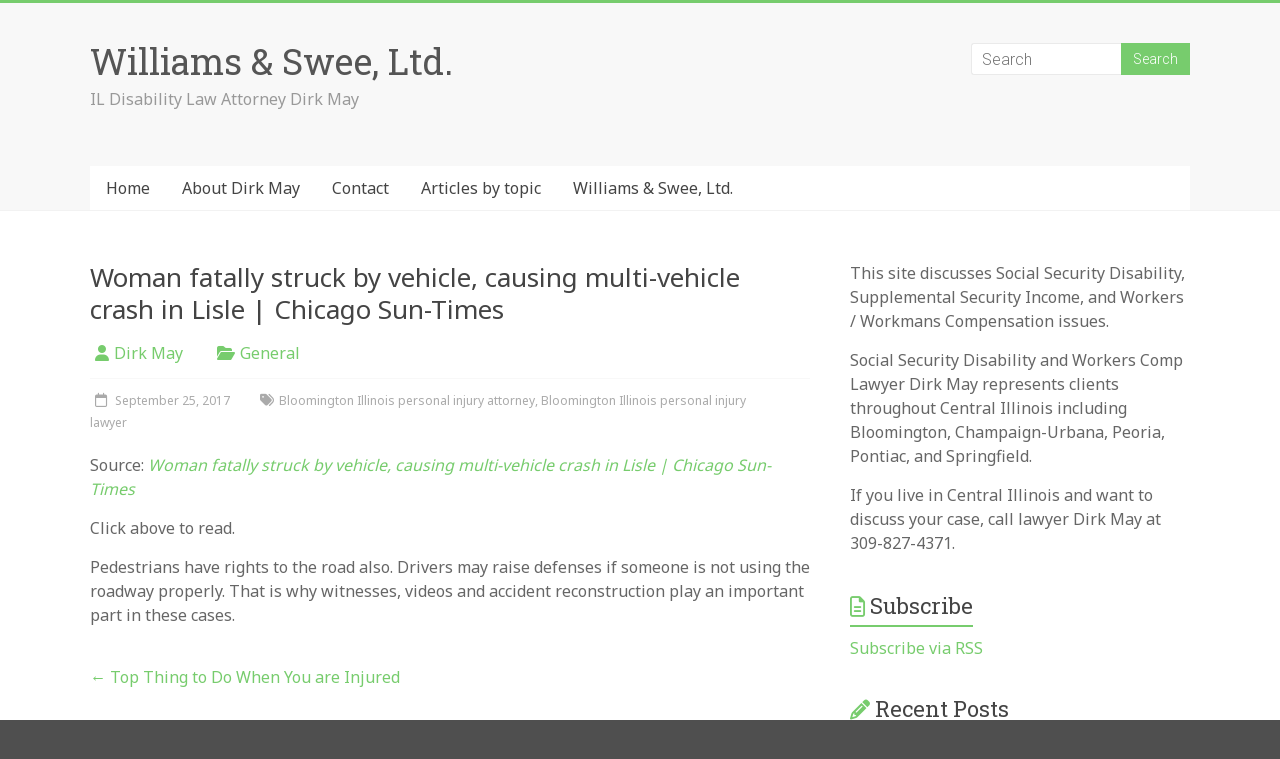

--- FILE ---
content_type: text/html; charset=UTF-8
request_url: https://ildisabilitylaw.com/2017/09/woman-fatally-struck-by-vehicle-causing-multi-vehicle-crash-in-lisle-chicago-sun-times/
body_size: 10763
content:
<!DOCTYPE html>
<html dir="ltr" lang="en-US" prefix="og: https://ogp.me/ns#">
<head>
<meta charset="UTF-8" />
<meta name="viewport" content="width=device-width, initial-scale=1">
<link rel="profile" href="https://gmpg.org/xfn/11" />
<title>Woman fatally struck by vehicle, causing multi-vehicle crash in Lisle | Chicago Sun-Times - Williams &amp; Swee, Ltd.</title>
	<style>img:is([sizes="auto" i], [sizes^="auto," i]) { contain-intrinsic-size: 3000px 1500px }</style>
	
		<!-- All in One SEO 4.9.3 - aioseo.com -->
	<meta name="description" content="Chicago area injury. Walkers have right to roadway also." />
	<meta name="robots" content="max-image-preview:large" />
	<meta name="author" content="Dirk May"/>
	<link rel="canonical" href="https://ildisabilitylaw.com/2017/09/woman-fatally-struck-by-vehicle-causing-multi-vehicle-crash-in-lisle-chicago-sun-times/" />
	<meta name="generator" content="All in One SEO (AIOSEO) 4.9.3" />
		<meta property="og:locale" content="en_US" />
		<meta property="og:site_name" content="Williams &amp; Swee, Ltd. - IL Disability Law Attorney Dirk May" />
		<meta property="og:type" content="activity" />
		<meta property="og:title" content="Woman fatally struck by vehicle, causing multi-vehicle crash in Lisle | Chicago Sun-Times - Williams &amp; Swee, Ltd." />
		<meta property="og:description" content="Chicago area injury. Walkers have right to roadway also." />
		<meta property="og:url" content="https://ildisabilitylaw.com/2017/09/woman-fatally-struck-by-vehicle-causing-multi-vehicle-crash-in-lisle-chicago-sun-times/" />
		<meta name="twitter:card" content="summary" />
		<meta name="twitter:title" content="Woman fatally struck by vehicle, causing multi-vehicle crash in Lisle | Chicago Sun-Times - Williams &amp; Swee, Ltd." />
		<meta name="twitter:description" content="Chicago area injury. Walkers have right to roadway also." />
		<script type="application/ld+json" class="aioseo-schema">
			{"@context":"https:\/\/schema.org","@graph":[{"@type":"BlogPosting","@id":"https:\/\/ildisabilitylaw.com\/2017\/09\/woman-fatally-struck-by-vehicle-causing-multi-vehicle-crash-in-lisle-chicago-sun-times\/#blogposting","name":"Woman fatally struck by vehicle, causing multi-vehicle crash in Lisle | Chicago Sun-Times - Williams & Swee, Ltd.","headline":"Woman fatally struck by vehicle, causing multi-vehicle crash in Lisle | Chicago Sun-Times","author":{"@id":"https:\/\/ildisabilitylaw.com\/author\/dmay31\/#author"},"publisher":{"@id":"https:\/\/ildisabilitylaw.com\/#organization"},"datePublished":"2017-09-25T11:21:00-05:00","dateModified":"2017-09-25T11:23:07-05:00","inLanguage":"en-US","mainEntityOfPage":{"@id":"https:\/\/ildisabilitylaw.com\/2017\/09\/woman-fatally-struck-by-vehicle-causing-multi-vehicle-crash-in-lisle-chicago-sun-times\/#webpage"},"isPartOf":{"@id":"https:\/\/ildisabilitylaw.com\/2017\/09\/woman-fatally-struck-by-vehicle-causing-multi-vehicle-crash-in-lisle-chicago-sun-times\/#webpage"},"articleSection":"General, Bloomington Illinois personal injury attorney, Bloomington Illinois personal injury lawyer"},{"@type":"BreadcrumbList","@id":"https:\/\/ildisabilitylaw.com\/2017\/09\/woman-fatally-struck-by-vehicle-causing-multi-vehicle-crash-in-lisle-chicago-sun-times\/#breadcrumblist","itemListElement":[{"@type":"ListItem","@id":"https:\/\/ildisabilitylaw.com#listItem","position":1,"name":"Home","item":"https:\/\/ildisabilitylaw.com","nextItem":{"@type":"ListItem","@id":"https:\/\/ildisabilitylaw.com\/category\/general\/#listItem","name":"General"}},{"@type":"ListItem","@id":"https:\/\/ildisabilitylaw.com\/category\/general\/#listItem","position":2,"name":"General","item":"https:\/\/ildisabilitylaw.com\/category\/general\/","nextItem":{"@type":"ListItem","@id":"https:\/\/ildisabilitylaw.com\/2017\/09\/woman-fatally-struck-by-vehicle-causing-multi-vehicle-crash-in-lisle-chicago-sun-times\/#listItem","name":"Woman fatally struck by vehicle, causing multi-vehicle crash in Lisle | Chicago Sun-Times"},"previousItem":{"@type":"ListItem","@id":"https:\/\/ildisabilitylaw.com#listItem","name":"Home"}},{"@type":"ListItem","@id":"https:\/\/ildisabilitylaw.com\/2017\/09\/woman-fatally-struck-by-vehicle-causing-multi-vehicle-crash-in-lisle-chicago-sun-times\/#listItem","position":3,"name":"Woman fatally struck by vehicle, causing multi-vehicle crash in Lisle | Chicago Sun-Times","previousItem":{"@type":"ListItem","@id":"https:\/\/ildisabilitylaw.com\/category\/general\/#listItem","name":"General"}}]},{"@type":"Organization","@id":"https:\/\/ildisabilitylaw.com\/#organization","name":"Williams & Swee, Ltd.","description":"IL Disability Law Attorney Dirk May","url":"https:\/\/ildisabilitylaw.com\/"},{"@type":"Person","@id":"https:\/\/ildisabilitylaw.com\/author\/dmay31\/#author","url":"https:\/\/ildisabilitylaw.com\/author\/dmay31\/","name":"Dirk May"},{"@type":"WebPage","@id":"https:\/\/ildisabilitylaw.com\/2017\/09\/woman-fatally-struck-by-vehicle-causing-multi-vehicle-crash-in-lisle-chicago-sun-times\/#webpage","url":"https:\/\/ildisabilitylaw.com\/2017\/09\/woman-fatally-struck-by-vehicle-causing-multi-vehicle-crash-in-lisle-chicago-sun-times\/","name":"Woman fatally struck by vehicle, causing multi-vehicle crash in Lisle | Chicago Sun-Times - Williams & Swee, Ltd.","description":"Chicago area injury. Walkers have right to roadway also.","inLanguage":"en-US","isPartOf":{"@id":"https:\/\/ildisabilitylaw.com\/#website"},"breadcrumb":{"@id":"https:\/\/ildisabilitylaw.com\/2017\/09\/woman-fatally-struck-by-vehicle-causing-multi-vehicle-crash-in-lisle-chicago-sun-times\/#breadcrumblist"},"author":{"@id":"https:\/\/ildisabilitylaw.com\/author\/dmay31\/#author"},"creator":{"@id":"https:\/\/ildisabilitylaw.com\/author\/dmay31\/#author"},"datePublished":"2017-09-25T11:21:00-05:00","dateModified":"2017-09-25T11:23:07-05:00"},{"@type":"WebSite","@id":"https:\/\/ildisabilitylaw.com\/#website","url":"https:\/\/ildisabilitylaw.com\/","name":"Williams & Swee, Ltd.","description":"IL Disability Law Attorney Dirk May","inLanguage":"en-US","publisher":{"@id":"https:\/\/ildisabilitylaw.com\/#organization"}}]}
		</script>
		<!-- All in One SEO -->

<link rel='dns-prefetch' href='//fonts.googleapis.com' />
<link rel="alternate" type="application/rss+xml" title="Williams &amp; Swee, Ltd. &raquo; Feed" href="https://ildisabilitylaw.com/feed/" />
<link rel="alternate" type="application/rss+xml" title="Williams &amp; Swee, Ltd. &raquo; Comments Feed" href="https://ildisabilitylaw.com/comments/feed/" />
<script type="text/javascript">
/* <![CDATA[ */
window._wpemojiSettings = {"baseUrl":"https:\/\/s.w.org\/images\/core\/emoji\/16.0.1\/72x72\/","ext":".png","svgUrl":"https:\/\/s.w.org\/images\/core\/emoji\/16.0.1\/svg\/","svgExt":".svg","source":{"concatemoji":"https:\/\/ildisabilitylaw.com\/wp-includes\/js\/wp-emoji-release.min.js?ver=6.8.3"}};
/*! This file is auto-generated */
!function(s,n){var o,i,e;function c(e){try{var t={supportTests:e,timestamp:(new Date).valueOf()};sessionStorage.setItem(o,JSON.stringify(t))}catch(e){}}function p(e,t,n){e.clearRect(0,0,e.canvas.width,e.canvas.height),e.fillText(t,0,0);var t=new Uint32Array(e.getImageData(0,0,e.canvas.width,e.canvas.height).data),a=(e.clearRect(0,0,e.canvas.width,e.canvas.height),e.fillText(n,0,0),new Uint32Array(e.getImageData(0,0,e.canvas.width,e.canvas.height).data));return t.every(function(e,t){return e===a[t]})}function u(e,t){e.clearRect(0,0,e.canvas.width,e.canvas.height),e.fillText(t,0,0);for(var n=e.getImageData(16,16,1,1),a=0;a<n.data.length;a++)if(0!==n.data[a])return!1;return!0}function f(e,t,n,a){switch(t){case"flag":return n(e,"\ud83c\udff3\ufe0f\u200d\u26a7\ufe0f","\ud83c\udff3\ufe0f\u200b\u26a7\ufe0f")?!1:!n(e,"\ud83c\udde8\ud83c\uddf6","\ud83c\udde8\u200b\ud83c\uddf6")&&!n(e,"\ud83c\udff4\udb40\udc67\udb40\udc62\udb40\udc65\udb40\udc6e\udb40\udc67\udb40\udc7f","\ud83c\udff4\u200b\udb40\udc67\u200b\udb40\udc62\u200b\udb40\udc65\u200b\udb40\udc6e\u200b\udb40\udc67\u200b\udb40\udc7f");case"emoji":return!a(e,"\ud83e\udedf")}return!1}function g(e,t,n,a){var r="undefined"!=typeof WorkerGlobalScope&&self instanceof WorkerGlobalScope?new OffscreenCanvas(300,150):s.createElement("canvas"),o=r.getContext("2d",{willReadFrequently:!0}),i=(o.textBaseline="top",o.font="600 32px Arial",{});return e.forEach(function(e){i[e]=t(o,e,n,a)}),i}function t(e){var t=s.createElement("script");t.src=e,t.defer=!0,s.head.appendChild(t)}"undefined"!=typeof Promise&&(o="wpEmojiSettingsSupports",i=["flag","emoji"],n.supports={everything:!0,everythingExceptFlag:!0},e=new Promise(function(e){s.addEventListener("DOMContentLoaded",e,{once:!0})}),new Promise(function(t){var n=function(){try{var e=JSON.parse(sessionStorage.getItem(o));if("object"==typeof e&&"number"==typeof e.timestamp&&(new Date).valueOf()<e.timestamp+604800&&"object"==typeof e.supportTests)return e.supportTests}catch(e){}return null}();if(!n){if("undefined"!=typeof Worker&&"undefined"!=typeof OffscreenCanvas&&"undefined"!=typeof URL&&URL.createObjectURL&&"undefined"!=typeof Blob)try{var e="postMessage("+g.toString()+"("+[JSON.stringify(i),f.toString(),p.toString(),u.toString()].join(",")+"));",a=new Blob([e],{type:"text/javascript"}),r=new Worker(URL.createObjectURL(a),{name:"wpTestEmojiSupports"});return void(r.onmessage=function(e){c(n=e.data),r.terminate(),t(n)})}catch(e){}c(n=g(i,f,p,u))}t(n)}).then(function(e){for(var t in e)n.supports[t]=e[t],n.supports.everything=n.supports.everything&&n.supports[t],"flag"!==t&&(n.supports.everythingExceptFlag=n.supports.everythingExceptFlag&&n.supports[t]);n.supports.everythingExceptFlag=n.supports.everythingExceptFlag&&!n.supports.flag,n.DOMReady=!1,n.readyCallback=function(){n.DOMReady=!0}}).then(function(){return e}).then(function(){var e;n.supports.everything||(n.readyCallback(),(e=n.source||{}).concatemoji?t(e.concatemoji):e.wpemoji&&e.twemoji&&(t(e.twemoji),t(e.wpemoji)))}))}((window,document),window._wpemojiSettings);
/* ]]> */
</script>
<style id='wp-emoji-styles-inline-css' type='text/css'>

	img.wp-smiley, img.emoji {
		display: inline !important;
		border: none !important;
		box-shadow: none !important;
		height: 1em !important;
		width: 1em !important;
		margin: 0 0.07em !important;
		vertical-align: -0.1em !important;
		background: none !important;
		padding: 0 !important;
	}
</style>
<link rel='stylesheet' id='wp-block-library-css' href='https://ildisabilitylaw.com/wp-includes/css/dist/block-library/style.min.css?ver=6.8.3' type='text/css' media='all' />
<style id='wp-block-library-theme-inline-css' type='text/css'>
.wp-block-audio :where(figcaption){color:#555;font-size:13px;text-align:center}.is-dark-theme .wp-block-audio :where(figcaption){color:#ffffffa6}.wp-block-audio{margin:0 0 1em}.wp-block-code{border:1px solid #ccc;border-radius:4px;font-family:Menlo,Consolas,monaco,monospace;padding:.8em 1em}.wp-block-embed :where(figcaption){color:#555;font-size:13px;text-align:center}.is-dark-theme .wp-block-embed :where(figcaption){color:#ffffffa6}.wp-block-embed{margin:0 0 1em}.blocks-gallery-caption{color:#555;font-size:13px;text-align:center}.is-dark-theme .blocks-gallery-caption{color:#ffffffa6}:root :where(.wp-block-image figcaption){color:#555;font-size:13px;text-align:center}.is-dark-theme :root :where(.wp-block-image figcaption){color:#ffffffa6}.wp-block-image{margin:0 0 1em}.wp-block-pullquote{border-bottom:4px solid;border-top:4px solid;color:currentColor;margin-bottom:1.75em}.wp-block-pullquote cite,.wp-block-pullquote footer,.wp-block-pullquote__citation{color:currentColor;font-size:.8125em;font-style:normal;text-transform:uppercase}.wp-block-quote{border-left:.25em solid;margin:0 0 1.75em;padding-left:1em}.wp-block-quote cite,.wp-block-quote footer{color:currentColor;font-size:.8125em;font-style:normal;position:relative}.wp-block-quote:where(.has-text-align-right){border-left:none;border-right:.25em solid;padding-left:0;padding-right:1em}.wp-block-quote:where(.has-text-align-center){border:none;padding-left:0}.wp-block-quote.is-large,.wp-block-quote.is-style-large,.wp-block-quote:where(.is-style-plain){border:none}.wp-block-search .wp-block-search__label{font-weight:700}.wp-block-search__button{border:1px solid #ccc;padding:.375em .625em}:where(.wp-block-group.has-background){padding:1.25em 2.375em}.wp-block-separator.has-css-opacity{opacity:.4}.wp-block-separator{border:none;border-bottom:2px solid;margin-left:auto;margin-right:auto}.wp-block-separator.has-alpha-channel-opacity{opacity:1}.wp-block-separator:not(.is-style-wide):not(.is-style-dots){width:100px}.wp-block-separator.has-background:not(.is-style-dots){border-bottom:none;height:1px}.wp-block-separator.has-background:not(.is-style-wide):not(.is-style-dots){height:2px}.wp-block-table{margin:0 0 1em}.wp-block-table td,.wp-block-table th{word-break:normal}.wp-block-table :where(figcaption){color:#555;font-size:13px;text-align:center}.is-dark-theme .wp-block-table :where(figcaption){color:#ffffffa6}.wp-block-video :where(figcaption){color:#555;font-size:13px;text-align:center}.is-dark-theme .wp-block-video :where(figcaption){color:#ffffffa6}.wp-block-video{margin:0 0 1em}:root :where(.wp-block-template-part.has-background){margin-bottom:0;margin-top:0;padding:1.25em 2.375em}
</style>
<style id='classic-theme-styles-inline-css' type='text/css'>
/*! This file is auto-generated */
.wp-block-button__link{color:#fff;background-color:#32373c;border-radius:9999px;box-shadow:none;text-decoration:none;padding:calc(.667em + 2px) calc(1.333em + 2px);font-size:1.125em}.wp-block-file__button{background:#32373c;color:#fff;text-decoration:none}
</style>
<link rel='stylesheet' id='aioseo/css/src/vue/standalone/blocks/table-of-contents/global.scss-css' href='https://ildisabilitylaw.com/wp-content/plugins/all-in-one-seo-pack/dist/Lite/assets/css/table-of-contents/global.e90f6d47.css?ver=4.9.3' type='text/css' media='all' />
<style id='global-styles-inline-css' type='text/css'>
:root{--wp--preset--aspect-ratio--square: 1;--wp--preset--aspect-ratio--4-3: 4/3;--wp--preset--aspect-ratio--3-4: 3/4;--wp--preset--aspect-ratio--3-2: 3/2;--wp--preset--aspect-ratio--2-3: 2/3;--wp--preset--aspect-ratio--16-9: 16/9;--wp--preset--aspect-ratio--9-16: 9/16;--wp--preset--color--black: #000000;--wp--preset--color--cyan-bluish-gray: #abb8c3;--wp--preset--color--white: #ffffff;--wp--preset--color--pale-pink: #f78da7;--wp--preset--color--vivid-red: #cf2e2e;--wp--preset--color--luminous-vivid-orange: #ff6900;--wp--preset--color--luminous-vivid-amber: #fcb900;--wp--preset--color--light-green-cyan: #7bdcb5;--wp--preset--color--vivid-green-cyan: #00d084;--wp--preset--color--pale-cyan-blue: #8ed1fc;--wp--preset--color--vivid-cyan-blue: #0693e3;--wp--preset--color--vivid-purple: #9b51e0;--wp--preset--gradient--vivid-cyan-blue-to-vivid-purple: linear-gradient(135deg,rgba(6,147,227,1) 0%,rgb(155,81,224) 100%);--wp--preset--gradient--light-green-cyan-to-vivid-green-cyan: linear-gradient(135deg,rgb(122,220,180) 0%,rgb(0,208,130) 100%);--wp--preset--gradient--luminous-vivid-amber-to-luminous-vivid-orange: linear-gradient(135deg,rgba(252,185,0,1) 0%,rgba(255,105,0,1) 100%);--wp--preset--gradient--luminous-vivid-orange-to-vivid-red: linear-gradient(135deg,rgba(255,105,0,1) 0%,rgb(207,46,46) 100%);--wp--preset--gradient--very-light-gray-to-cyan-bluish-gray: linear-gradient(135deg,rgb(238,238,238) 0%,rgb(169,184,195) 100%);--wp--preset--gradient--cool-to-warm-spectrum: linear-gradient(135deg,rgb(74,234,220) 0%,rgb(151,120,209) 20%,rgb(207,42,186) 40%,rgb(238,44,130) 60%,rgb(251,105,98) 80%,rgb(254,248,76) 100%);--wp--preset--gradient--blush-light-purple: linear-gradient(135deg,rgb(255,206,236) 0%,rgb(152,150,240) 100%);--wp--preset--gradient--blush-bordeaux: linear-gradient(135deg,rgb(254,205,165) 0%,rgb(254,45,45) 50%,rgb(107,0,62) 100%);--wp--preset--gradient--luminous-dusk: linear-gradient(135deg,rgb(255,203,112) 0%,rgb(199,81,192) 50%,rgb(65,88,208) 100%);--wp--preset--gradient--pale-ocean: linear-gradient(135deg,rgb(255,245,203) 0%,rgb(182,227,212) 50%,rgb(51,167,181) 100%);--wp--preset--gradient--electric-grass: linear-gradient(135deg,rgb(202,248,128) 0%,rgb(113,206,126) 100%);--wp--preset--gradient--midnight: linear-gradient(135deg,rgb(2,3,129) 0%,rgb(40,116,252) 100%);--wp--preset--font-size--small: 13px;--wp--preset--font-size--medium: 20px;--wp--preset--font-size--large: 36px;--wp--preset--font-size--x-large: 42px;--wp--preset--spacing--20: 0.44rem;--wp--preset--spacing--30: 0.67rem;--wp--preset--spacing--40: 1rem;--wp--preset--spacing--50: 1.5rem;--wp--preset--spacing--60: 2.25rem;--wp--preset--spacing--70: 3.38rem;--wp--preset--spacing--80: 5.06rem;--wp--preset--shadow--natural: 6px 6px 9px rgba(0, 0, 0, 0.2);--wp--preset--shadow--deep: 12px 12px 50px rgba(0, 0, 0, 0.4);--wp--preset--shadow--sharp: 6px 6px 0px rgba(0, 0, 0, 0.2);--wp--preset--shadow--outlined: 6px 6px 0px -3px rgba(255, 255, 255, 1), 6px 6px rgba(0, 0, 0, 1);--wp--preset--shadow--crisp: 6px 6px 0px rgba(0, 0, 0, 1);}:where(.is-layout-flex){gap: 0.5em;}:where(.is-layout-grid){gap: 0.5em;}body .is-layout-flex{display: flex;}.is-layout-flex{flex-wrap: wrap;align-items: center;}.is-layout-flex > :is(*, div){margin: 0;}body .is-layout-grid{display: grid;}.is-layout-grid > :is(*, div){margin: 0;}:where(.wp-block-columns.is-layout-flex){gap: 2em;}:where(.wp-block-columns.is-layout-grid){gap: 2em;}:where(.wp-block-post-template.is-layout-flex){gap: 1.25em;}:where(.wp-block-post-template.is-layout-grid){gap: 1.25em;}.has-black-color{color: var(--wp--preset--color--black) !important;}.has-cyan-bluish-gray-color{color: var(--wp--preset--color--cyan-bluish-gray) !important;}.has-white-color{color: var(--wp--preset--color--white) !important;}.has-pale-pink-color{color: var(--wp--preset--color--pale-pink) !important;}.has-vivid-red-color{color: var(--wp--preset--color--vivid-red) !important;}.has-luminous-vivid-orange-color{color: var(--wp--preset--color--luminous-vivid-orange) !important;}.has-luminous-vivid-amber-color{color: var(--wp--preset--color--luminous-vivid-amber) !important;}.has-light-green-cyan-color{color: var(--wp--preset--color--light-green-cyan) !important;}.has-vivid-green-cyan-color{color: var(--wp--preset--color--vivid-green-cyan) !important;}.has-pale-cyan-blue-color{color: var(--wp--preset--color--pale-cyan-blue) !important;}.has-vivid-cyan-blue-color{color: var(--wp--preset--color--vivid-cyan-blue) !important;}.has-vivid-purple-color{color: var(--wp--preset--color--vivid-purple) !important;}.has-black-background-color{background-color: var(--wp--preset--color--black) !important;}.has-cyan-bluish-gray-background-color{background-color: var(--wp--preset--color--cyan-bluish-gray) !important;}.has-white-background-color{background-color: var(--wp--preset--color--white) !important;}.has-pale-pink-background-color{background-color: var(--wp--preset--color--pale-pink) !important;}.has-vivid-red-background-color{background-color: var(--wp--preset--color--vivid-red) !important;}.has-luminous-vivid-orange-background-color{background-color: var(--wp--preset--color--luminous-vivid-orange) !important;}.has-luminous-vivid-amber-background-color{background-color: var(--wp--preset--color--luminous-vivid-amber) !important;}.has-light-green-cyan-background-color{background-color: var(--wp--preset--color--light-green-cyan) !important;}.has-vivid-green-cyan-background-color{background-color: var(--wp--preset--color--vivid-green-cyan) !important;}.has-pale-cyan-blue-background-color{background-color: var(--wp--preset--color--pale-cyan-blue) !important;}.has-vivid-cyan-blue-background-color{background-color: var(--wp--preset--color--vivid-cyan-blue) !important;}.has-vivid-purple-background-color{background-color: var(--wp--preset--color--vivid-purple) !important;}.has-black-border-color{border-color: var(--wp--preset--color--black) !important;}.has-cyan-bluish-gray-border-color{border-color: var(--wp--preset--color--cyan-bluish-gray) !important;}.has-white-border-color{border-color: var(--wp--preset--color--white) !important;}.has-pale-pink-border-color{border-color: var(--wp--preset--color--pale-pink) !important;}.has-vivid-red-border-color{border-color: var(--wp--preset--color--vivid-red) !important;}.has-luminous-vivid-orange-border-color{border-color: var(--wp--preset--color--luminous-vivid-orange) !important;}.has-luminous-vivid-amber-border-color{border-color: var(--wp--preset--color--luminous-vivid-amber) !important;}.has-light-green-cyan-border-color{border-color: var(--wp--preset--color--light-green-cyan) !important;}.has-vivid-green-cyan-border-color{border-color: var(--wp--preset--color--vivid-green-cyan) !important;}.has-pale-cyan-blue-border-color{border-color: var(--wp--preset--color--pale-cyan-blue) !important;}.has-vivid-cyan-blue-border-color{border-color: var(--wp--preset--color--vivid-cyan-blue) !important;}.has-vivid-purple-border-color{border-color: var(--wp--preset--color--vivid-purple) !important;}.has-vivid-cyan-blue-to-vivid-purple-gradient-background{background: var(--wp--preset--gradient--vivid-cyan-blue-to-vivid-purple) !important;}.has-light-green-cyan-to-vivid-green-cyan-gradient-background{background: var(--wp--preset--gradient--light-green-cyan-to-vivid-green-cyan) !important;}.has-luminous-vivid-amber-to-luminous-vivid-orange-gradient-background{background: var(--wp--preset--gradient--luminous-vivid-amber-to-luminous-vivid-orange) !important;}.has-luminous-vivid-orange-to-vivid-red-gradient-background{background: var(--wp--preset--gradient--luminous-vivid-orange-to-vivid-red) !important;}.has-very-light-gray-to-cyan-bluish-gray-gradient-background{background: var(--wp--preset--gradient--very-light-gray-to-cyan-bluish-gray) !important;}.has-cool-to-warm-spectrum-gradient-background{background: var(--wp--preset--gradient--cool-to-warm-spectrum) !important;}.has-blush-light-purple-gradient-background{background: var(--wp--preset--gradient--blush-light-purple) !important;}.has-blush-bordeaux-gradient-background{background: var(--wp--preset--gradient--blush-bordeaux) !important;}.has-luminous-dusk-gradient-background{background: var(--wp--preset--gradient--luminous-dusk) !important;}.has-pale-ocean-gradient-background{background: var(--wp--preset--gradient--pale-ocean) !important;}.has-electric-grass-gradient-background{background: var(--wp--preset--gradient--electric-grass) !important;}.has-midnight-gradient-background{background: var(--wp--preset--gradient--midnight) !important;}.has-small-font-size{font-size: var(--wp--preset--font-size--small) !important;}.has-medium-font-size{font-size: var(--wp--preset--font-size--medium) !important;}.has-large-font-size{font-size: var(--wp--preset--font-size--large) !important;}.has-x-large-font-size{font-size: var(--wp--preset--font-size--x-large) !important;}
:where(.wp-block-post-template.is-layout-flex){gap: 1.25em;}:where(.wp-block-post-template.is-layout-grid){gap: 1.25em;}
:where(.wp-block-columns.is-layout-flex){gap: 2em;}:where(.wp-block-columns.is-layout-grid){gap: 2em;}
:root :where(.wp-block-pullquote){font-size: 1.5em;line-height: 1.6;}
</style>
<link rel='stylesheet' id='googlefonts-css' href='https://fonts.googleapis.com/css?family=Noto+Sans:400&subset=latin' type='text/css' media='all' />
<link rel='stylesheet' id='wp-components-css' href='https://ildisabilitylaw.com/wp-includes/css/dist/components/style.min.css?ver=6.8.3' type='text/css' media='all' />
<link rel='stylesheet' id='godaddy-styles-css' href='https://ildisabilitylaw.com/wp-content/mu-plugins/vendor/wpex/godaddy-launch/includes/Dependencies/GoDaddy/Styles/build/latest.css?ver=2.0.2' type='text/css' media='all' />
<link rel='stylesheet' id='accelerate_style-css' href='https://ildisabilitylaw.com/wp-content/themes/accelerate/style.css?ver=6.8.3' type='text/css' media='all' />
<link rel='stylesheet' id='accelerate_googlefonts-css' href='//fonts.googleapis.com/css?family=Roboto%3A400%2C300%2C100%7CRoboto+Slab%3A700%2C400&#038;display=swap&#038;ver=6.8.3' type='text/css' media='all' />
<link rel='stylesheet' id='font-awesome-4-css' href='https://ildisabilitylaw.com/wp-content/themes/accelerate/fontawesome/css/v4-shims.min.css?ver=4.7.0' type='text/css' media='all' />
<link rel='stylesheet' id='font-awesome-all-css' href='https://ildisabilitylaw.com/wp-content/themes/accelerate/fontawesome/css/all.min.css?ver=6.7.2' type='text/css' media='all' />
<link rel='stylesheet' id='font-awesome-solid-css' href='https://ildisabilitylaw.com/wp-content/themes/accelerate/fontawesome/css/solid.min.css?ver=6.7.2' type='text/css' media='all' />
<link rel='stylesheet' id='font-awesome-regular-css' href='https://ildisabilitylaw.com/wp-content/themes/accelerate/fontawesome/css/regular.min.css?ver=6.7.2' type='text/css' media='all' />
<link rel='stylesheet' id='font-awesome-brands-css' href='https://ildisabilitylaw.com/wp-content/themes/accelerate/fontawesome/css/brands.min.css?ver=6.7.2' type='text/css' media='all' />
<link rel='stylesheet' id='tw-recent-posts-widget-css' href='https://ildisabilitylaw.com/wp-content/plugins/tw-recent-posts-widget/tw-recent-posts-widget.css?ver=1.0.5' type='text/css' media='screen' />
<script type="text/javascript" src="https://ildisabilitylaw.com/wp-includes/js/jquery/jquery.min.js?ver=3.7.1" id="jquery-core-js"></script>
<script type="text/javascript" src="https://ildisabilitylaw.com/wp-includes/js/jquery/jquery-migrate.min.js?ver=3.4.1" id="jquery-migrate-js"></script>
<script type="text/javascript" src="https://ildisabilitylaw.com/wp-content/themes/accelerate/js/accelerate-custom.js?ver=6.8.3" id="accelerate-custom-js"></script>
<!--[if lte IE 8]>
<script type="text/javascript" src="https://ildisabilitylaw.com/wp-content/themes/accelerate/js/html5shiv.js?ver=3.7.3" id="html5shiv-js"></script>
<![endif]-->
<link rel="https://api.w.org/" href="https://ildisabilitylaw.com/wp-json/" /><link rel="alternate" title="JSON" type="application/json" href="https://ildisabilitylaw.com/wp-json/wp/v2/posts/3953" /><link rel="EditURI" type="application/rsd+xml" title="RSD" href="https://ildisabilitylaw.com/xmlrpc.php?rsd" />
<meta name="generator" content="WordPress 6.8.3" />
<link rel='shortlink' href='https://ildisabilitylaw.com/?p=3953' />
<link rel="alternate" title="oEmbed (JSON)" type="application/json+oembed" href="https://ildisabilitylaw.com/wp-json/oembed/1.0/embed?url=https%3A%2F%2Fildisabilitylaw.com%2F2017%2F09%2Fwoman-fatally-struck-by-vehicle-causing-multi-vehicle-crash-in-lisle-chicago-sun-times%2F" />
<link rel="alternate" title="oEmbed (XML)" type="text/xml+oembed" href="https://ildisabilitylaw.com/wp-json/oembed/1.0/embed?url=https%3A%2F%2Fildisabilitylaw.com%2F2017%2F09%2Fwoman-fatally-struck-by-vehicle-causing-multi-vehicle-crash-in-lisle-chicago-sun-times%2F&#038;format=xml" />
<style type='text/css' media='screen'>
	body{ font-family:"Noto Sans", arial, sans-serif;}
	.menu-item a, .menu-item li, .menu-item, h1, h2, p   { font-family: 'Noto Sans', arial, sans-serif; }
</style>
<!-- fonts delivered by Wordpress Google Fonts, a plugin by Adrian3.com --><style type="text/css" id="custom-background-css">
body.custom-background { background-color: #4f4f4f; }
</style>
	</head>

<body class="wp-singular post-template-default single single-post postid-3953 single-format-standard custom-background wp-embed-responsive wp-theme-accelerate  better-responsive-menu wide">


<div id="page" class="hfeed site">
	<a class="skip-link screen-reader-text" href="#main">Skip to content</a>

		<header id="masthead" class="site-header clearfix">

		<div id="header-text-nav-container" class="clearfix">

			
			<div class="inner-wrap">

				<div id="header-text-nav-wrap" class="clearfix">
					<div id="header-left-section">
												<div id="header-text" class="">
														<h3 id="site-title">
									<a href="https://ildisabilitylaw.com/" title="Williams &amp; Swee, Ltd." rel="home">Williams &amp; Swee, Ltd.</a>
								</h3>
															<p id="site-description">IL Disability Law Attorney Dirk May</p>
													</div><!-- #header-text -->
					</div><!-- #header-left-section -->
					<div id="header-right-section">
												<div id="header-right-sidebar" class="clearfix">
						<aside id="search-4" class="widget widget_search"><form action="https://ildisabilitylaw.com/"id="search-form" class="searchform clearfix" method="get">
	<input type="text" placeholder="Search" class="s field" name="s">
	<input type="submit" value="Search" id="search-submit" name="submit" class="submit">
</form><!-- .searchform --></aside>						</div>
									    	</div><!-- #header-right-section -->

			   </div><!-- #header-text-nav-wrap -->

			</div><!-- .inner-wrap -->

			
			<nav id="site-navigation" class="main-navigation inner-wrap clearfix" role="navigation">
				<h3 class="menu-toggle">Menu</h3>
				<div class="menu-main-container"><ul id="menu-main" class="menu"><li id="menu-item-2897" class="menu-item menu-item-type-post_type menu-item-object-page menu-item-home menu-item-2897"><a href="https://ildisabilitylaw.com/">Home</a></li>
<li id="menu-item-2914" class="menu-item menu-item-type-post_type menu-item-object-page menu-item-2914"><a href="https://ildisabilitylaw.com/about/">About Dirk May</a></li>
<li id="menu-item-2915" class="menu-item menu-item-type-post_type menu-item-object-page menu-item-2915"><a href="https://ildisabilitylaw.com/contact/">Contact</a></li>
<li id="menu-item-2936" class="menu-item menu-item-type-post_type menu-item-object-page current_page_parent menu-item-has-children menu-item-2936"><a href="https://ildisabilitylaw.com/articles/">Articles by topic</a>
<ul class="sub-menu">
	<li id="menu-item-2916" class="menu-item menu-item-type-taxonomy menu-item-object-category current-post-ancestor current-menu-parent current-post-parent menu-item-2916"><a href="https://ildisabilitylaw.com/category/general/">General</a></li>
	<li id="menu-item-2917" class="menu-item menu-item-type-taxonomy menu-item-object-category menu-item-has-children menu-item-2917"><a href="https://ildisabilitylaw.com/category/social-security/">Social Security</a>
	<ul class="sub-menu">
		<li id="menu-item-2918" class="menu-item menu-item-type-taxonomy menu-item-object-category menu-item-2918"><a href="https://ildisabilitylaw.com/category/social-security/social-security-disability/">Social Security Disability</a></li>
		<li id="menu-item-2919" class="menu-item menu-item-type-taxonomy menu-item-object-category menu-item-2919"><a href="https://ildisabilitylaw.com/category/social-security/ssi/">Supplemental Security Income</a></li>
	</ul>
</li>
	<li id="menu-item-2933" class="menu-item menu-item-type-taxonomy menu-item-object-category menu-item-has-children menu-item-2933"><a href="https://ildisabilitylaw.com/category/workers-compensation/">Workers Compensation</a>
	<ul class="sub-menu">
		<li id="menu-item-2934" class="menu-item menu-item-type-taxonomy menu-item-object-category menu-item-2934"><a href="https://ildisabilitylaw.com/category/workers-compensation/workers-compensation-commission/">Workers Compensation Commission</a></li>
	</ul>
</li>
	<li id="menu-item-2932" class="menu-item menu-item-type-taxonomy menu-item-object-category menu-item-2932"><a href="https://ildisabilitylaw.com/category/topics/your-questions/">Your questions</a></li>
	<li id="menu-item-2920" class="menu-item menu-item-type-taxonomy menu-item-object-category menu-item-has-children menu-item-2920"><a href="https://ildisabilitylaw.com/category/topics/">Topics</a>
	<ul class="sub-menu">
		<li id="menu-item-2921" class="menu-item menu-item-type-taxonomy menu-item-object-category menu-item-2921"><a href="https://ildisabilitylaw.com/category/topics/children/">Children</a></li>
		<li id="menu-item-2922" class="menu-item menu-item-type-taxonomy menu-item-object-category menu-item-2922"><a href="https://ildisabilitylaw.com/category/topics/denial/">Denial</a></li>
		<li id="menu-item-2923" class="menu-item menu-item-type-taxonomy menu-item-object-category menu-item-2923"><a href="https://ildisabilitylaw.com/category/topics/help/">Help</a></li>
		<li id="menu-item-2924" class="menu-item menu-item-type-taxonomy menu-item-object-category menu-item-2924"><a href="https://ildisabilitylaw.com/category/topics/illinois/">Illinois</a></li>
		<li id="menu-item-2925" class="menu-item menu-item-type-taxonomy menu-item-object-category menu-item-2925"><a href="https://ildisabilitylaw.com/category/topics/news/">In the news</a></li>
		<li id="menu-item-2926" class="menu-item menu-item-type-taxonomy menu-item-object-category menu-item-2926"><a href="https://ildisabilitylaw.com/category/topics/insurance/">Insurance</a></li>
		<li id="menu-item-2927" class="menu-item menu-item-type-taxonomy menu-item-object-category menu-item-2927"><a href="https://ildisabilitylaw.com/category/topics/jobs/">Jobs</a></li>
		<li id="menu-item-2928" class="menu-item menu-item-type-taxonomy menu-item-object-category menu-item-2928"><a href="https://ildisabilitylaw.com/category/topics/law/">Law</a></li>
		<li id="menu-item-2929" class="menu-item menu-item-type-taxonomy menu-item-object-category menu-item-2929"><a href="https://ildisabilitylaw.com/category/topics/lawyers/">Lawyers</a></li>
		<li id="menu-item-2930" class="menu-item menu-item-type-taxonomy menu-item-object-category menu-item-2930"><a href="https://ildisabilitylaw.com/category/topics/medical/">Medical</a></li>
		<li id="menu-item-2931" class="menu-item menu-item-type-taxonomy menu-item-object-category menu-item-2931"><a href="https://ildisabilitylaw.com/category/topics/settlements/">Settlements</a></li>
	</ul>
</li>
</ul>
</li>
<li id="menu-item-2299" class="menu-item menu-item-type-custom menu-item-object-custom menu-item-2299"><a href="http://www.williamsswee.com/">Williams &#038; Swee, Ltd.</a></li>
</ul></div>			</nav>
		</div><!-- #header-text-nav-container -->

		
		
	</header>
			<div id="main" class="clearfix">
		<div class="inner-wrap clearfix">


	<div id="primary">
		<div id="content" class="clearfix">

			
				
<article id="post-3953" class="post-3953 post type-post status-publish format-standard hentry category-general tag-bloomington-illinois-personal-injury-attorney tag-bloomington-illinois-personal-injury-lawyer">
	
	
	<header class="entry-header">
		<h1 class="entry-title">
			Woman fatally struck by vehicle, causing multi-vehicle crash in Lisle | Chicago Sun-Times		</h1>
	</header>

	<div class="entry-meta">		<span class="byline"><span class="author vcard"><i class="fa fa-user"></i><a class="url fn n" href="https://ildisabilitylaw.com/author/dmay31/" title="Dirk May">Dirk May</a></span></span>
		<span class="cat-links"><i class="fa fa-folder-open"></i><a href="https://ildisabilitylaw.com/category/general/" rel="category tag">General</a></span>
		<span class="sep"><span class="post-format"><i class="fa "></i></span></span>

		<span class="posted-on"><a href="https://ildisabilitylaw.com/2017/09/woman-fatally-struck-by-vehicle-causing-multi-vehicle-crash-in-lisle-chicago-sun-times/" title="11:21 AM" rel="bookmark"><i class="fa fa-calendar-o"></i> <time class="entry-date published" datetime="2017-09-25T11:21:00-05:00">September 25, 2017</time><time class="updated" datetime="2017-09-25T11:23:07-05:00">September 25, 2017</time></a></span><span class="tag-links"><i class="fa fa-tags"></i><a href="https://ildisabilitylaw.com/tag/bloomington-illinois-personal-injury-attorney/" rel="tag">Bloomington Illinois personal injury attorney</a>, <a href="https://ildisabilitylaw.com/tag/bloomington-illinois-personal-injury-lawyer/" rel="tag">Bloomington Illinois personal injury lawyer</a></span></div>
	<div class="entry-content clearfix">
		<p>Source: <em><a href="http://chicago.suntimes.com/news/woman-fatally-struck-by-vehicle-causing-multi-vehicle-crash-in-lisle/">Woman fatally struck by vehicle, causing multi-vehicle crash in Lisle | Chicago Sun-Times</a></em></p>
<p>Click above to read.</p>
<p>Pedestrians have rights to the road also. Drivers may raise defenses if someone is not using the roadway properly. That is why witnesses, videos and accident reconstruction play an important part in these cases.</p>
	</div>

	</article>

						<ul class="default-wp-page clearfix">
			<li class="previous"><a href="https://ildisabilitylaw.com/2017/09/top-thing-to-do-when-you-are-injured/" rel="prev"><span class="meta-nav">&larr;</span> Top Thing to Do When You are Injured</a></li>
			<li class="next"><a href="https://ildisabilitylaw.com/2017/09/leroy-officer-injured-while-making-arrest-local-crime-courts-pantagraph-com/" rel="next">LeRoy officer injured while making arrest | Local Crime &#038; Courts | pantagraph.com <span class="meta-nav">&rarr;</span></a></li>
		</ul>
	
				
				
				
			
		</div><!-- #content -->
	</div><!-- #primary -->


<div id="secondary">
			
		<aside id="text-3" class="widget widget_text">			<div class="textwidget"><p>This site discusses Social Security Disability, Supplemental Security Income, and Workers / Workmans Compensation issues.</p>
<p>Social Security Disability and Workers Comp Lawyer Dirk May represents clients throughout Central Illinois including Bloomington, Champaign-Urbana, Peoria, Pontiac, and Springfield.</p>
<p>If you live in Central Illinois and want to discuss your case, call lawyer Dirk May at 309-827-4371.</p>
</div>
		</aside><aside id="text-5" class="widget widget_text"><h3 class="widget-title"><span>Subscribe</span></h3>			<div class="textwidget"><a href="https://ildisabilitylaw.com/rss">Subscribe via RSS</a></div>
		</aside>
		<aside id="recent-posts-2" class="widget widget_recent_entries">
		<h3 class="widget-title"><span>Recent Posts</span></h3>
		<ul>
											<li>
					<a href="https://ildisabilitylaw.com/2023/04/happy-easter-5/">Happy Easter</a>
									</li>
											<li>
					<a href="https://ildisabilitylaw.com/2023/03/liquor-store-sued-for-not-protecting-its-customers/">Liquor Store Sued for Not Protecting Its Customers</a>
									</li>
											<li>
					<a href="https://ildisabilitylaw.com/2023/02/large-fines-for-work-accident-in-atlanta-illinois/">Large Fines for Work Accident in Atlanta, Illinois</a>
									</li>
											<li>
					<a href="https://ildisabilitylaw.com/2023/02/kerry-inc-pleads-guilty-to-unsanitary-conditions-in-2018/">Kerry Inc Pleads Guilty to Unsanitary Conditions in 2018</a>
									</li>
											<li>
					<a href="https://ildisabilitylaw.com/2023/02/what-if-chinese-balloon-crashes-on-head-of-illinois-worker/">What if Chinese Balloon Crashes on Head of Illinois Worker?</a>
									</li>
					</ul>

		</aside><aside id="text-6" class="widget widget_text"><h3 class="widget-title"><span>Helpful Links</span></h3>			<div class="textwidget"><ul>
<li><a href="http://www.ssa.gov/">The United States Social Security Administration</a></li>
<li><a href="http://www.iwcc.illinois.gov/">Illinois Workers' Compensation Commission</a></li>
</ul></div>
		</aside>	</div>


		</div><!-- .inner-wrap -->
	</div><!-- #main -->	
			<footer id="colophon" class="clearfix">	
			<div class="footer-widgets-wrapper">
	<div class="inner-wrap">
		<div class="footer-widgets-area clearfix">
			<div class="tg-one-third">
				
		<aside id="recent-posts-4" class="widget widget_recent_entries">
		<h3 class="widget-title"><span>Latest Articles</span></h3>
		<ul>
											<li>
					<a href="https://ildisabilitylaw.com/2023/04/happy-easter-5/">Happy Easter</a>
									</li>
											<li>
					<a href="https://ildisabilitylaw.com/2023/03/liquor-store-sued-for-not-protecting-its-customers/">Liquor Store Sued for Not Protecting Its Customers</a>
									</li>
											<li>
					<a href="https://ildisabilitylaw.com/2023/02/large-fines-for-work-accident-in-atlanta-illinois/">Large Fines for Work Accident in Atlanta, Illinois</a>
									</li>
											<li>
					<a href="https://ildisabilitylaw.com/2023/02/kerry-inc-pleads-guilty-to-unsanitary-conditions-in-2018/">Kerry Inc Pleads Guilty to Unsanitary Conditions in 2018</a>
									</li>
											<li>
					<a href="https://ildisabilitylaw.com/2023/02/what-if-chinese-balloon-crashes-on-head-of-illinois-worker/">What if Chinese Balloon Crashes on Head of Illinois Worker?</a>
									</li>
											<li>
					<a href="https://ildisabilitylaw.com/2023/02/dollar-general-fined-for-unsafe-workplace/">Dollar General Fined For Unsafe Workplace</a>
									</li>
					</ul>

		</aside>			</div>
			<div class="tg-one-third">
				<aside id="text-7" class="widget widget_text"><h3 class="widget-title"><span>Legal Disclaimer</span></h3>			<div class="textwidget"><p>This site is provided for informational purposes only and does not constitute legal advice. We cannot guarantee that the content is complete or current, and it may not reflect the latest legal developments or may not apply in your state of residence. This information is not intended to create, and receipt does not constitute, an attorney-client relationship. Communications between you and an attorney are not privileged until the parties have agreed upon legal representation and we cannot agree to maintain the confidentiality of such communications.</p>
<p>Links to other Websites are not intended as endorsements of the linked sites. The linked sites are not under our control and we are not responsible for the contents of any linked site.</p>
</div>
		</aside>			</div>
			<div class="tg-one-third tg-one-third-last">
				<aside id="categories-4" class="widget widget_categories"><h3 class="widget-title"><span>Categories</span></h3><form action="https://ildisabilitylaw.com" method="get"><label class="screen-reader-text" for="cat">Categories</label><select  name='cat' id='cat' class='postform'>
	<option value='-1'>Select Category</option>
	<option class="level-0" value="1">General</option>
	<option class="level-0" value="1099">Illinois Social Security Disability Attorney</option>
	<option class="level-0" value="1098">Illinois Social Security Disability Lawyer</option>
	<option class="level-0" value="1085">Illinois Work Comp Attorney</option>
	<option class="level-0" value="1086">Illinois Work Comp Lawyer</option>
	<option class="level-0" value="1309">nursing homes</option>
	<option class="level-0" value="1308">sexual abuse lawyer</option>
	<option class="level-0" value="300">Social Security</option>
	<option class="level-1" value="1074">&nbsp;&nbsp;&nbsp;Social Security Disability</option>
	<option class="level-1" value="305">&nbsp;&nbsp;&nbsp;Supplemental Security Income</option>
	<option class="level-0" value="1076">Topics</option>
	<option class="level-1" value="290">&nbsp;&nbsp;&nbsp;Children</option>
	<option class="level-1" value="1078">&nbsp;&nbsp;&nbsp;Denial</option>
	<option class="level-1" value="1077">&nbsp;&nbsp;&nbsp;Help</option>
	<option class="level-1" value="1083">&nbsp;&nbsp;&nbsp;Illinois</option>
	<option class="level-1" value="1081">&nbsp;&nbsp;&nbsp;In the news</option>
	<option class="level-1" value="13">&nbsp;&nbsp;&nbsp;Insurance</option>
	<option class="level-1" value="295">&nbsp;&nbsp;&nbsp;Jobs</option>
	<option class="level-1" value="1080">&nbsp;&nbsp;&nbsp;Law</option>
	<option class="level-1" value="296">&nbsp;&nbsp;&nbsp;Lawyers</option>
	<option class="level-1" value="298">&nbsp;&nbsp;&nbsp;Medical</option>
	<option class="level-1" value="1079">&nbsp;&nbsp;&nbsp;Settlements</option>
	<option class="level-1" value="1082">&nbsp;&nbsp;&nbsp;Your questions</option>
	<option class="level-0" value="1075">Workers Compensation</option>
	<option class="level-1" value="6">&nbsp;&nbsp;&nbsp;Workers Compensation Commission</option>
</select>
</form><script type="text/javascript">
/* <![CDATA[ */

(function() {
	var dropdown = document.getElementById( "cat" );
	function onCatChange() {
		if ( dropdown.options[ dropdown.selectedIndex ].value > 0 ) {
			dropdown.parentNode.submit();
		}
	}
	dropdown.onchange = onCatChange;
})();

/* ]]> */
</script>
</aside><aside id="text-4" class="widget widget_text"><h3 class="widget-title"><span>About the author</span></h3>			<div class="textwidget"><ul>
<li><strong>Dirk May, Attorney</strong></li>
<li><strong>Phone:</strong> (309) 827-4371</li>
<li><strong>Office:</strong> 2011 Fox Creek Road<br />Bloomington, IL 61701</li>
<li><strong>Website:</strong> <a href="https://ildisabilitylaw.com">ILDisabilityLaw.com</a></li>
<li>Law office of <a href="http://www.williamsswee.com/">Williams & Swee, Ltd.</a></li>
</ul></div>
		</aside>			</div>
		</div>
	</div>
</div>	
			<div class="footer-socket-wrapper clearfix">
				<div class="inner-wrap">
					<div class="footer-socket-area">
						<div class="copyright">Copyright &copy; 2026 <a href="https://ildisabilitylaw.com/" title="Williams &amp; Swee, Ltd." ><span>Williams &amp; Swee, Ltd.</span></a>. All rights reserved.<br>Theme: <a href="https://themegrill.com/themes/accelerate" target="_blank" title="Accelerate" rel="nofollow"><span>Accelerate</span></a> by ThemeGrill. Powered by <a href="https://wordpress.org" target="_blank" title="WordPress" rel="nofollow"><span>WordPress</span></a>.</div>						<nav class="footer-menu" class="clearfix">
							<div class="menu-footer-container"><ul id="menu-footer" class="menu"><li id="menu-item-2940" class="menu-item menu-item-type-post_type menu-item-object-page menu-item-home menu-item-2940"><a href="https://ildisabilitylaw.com/">Home</a></li>
<li id="menu-item-2939" class="menu-item menu-item-type-post_type menu-item-object-page menu-item-2939"><a href="https://ildisabilitylaw.com/contact/">Contact</a></li>
</ul></div>		    			</nav>
					</div>
				</div>
			</div>			
		</footer>
		<a href="#masthead" id="scroll-up"><i class="fa fa-long-arrow-up"></i></a>	
	</div><!-- #page -->
	<script type="speculationrules">
{"prefetch":[{"source":"document","where":{"and":[{"href_matches":"\/*"},{"not":{"href_matches":["\/wp-*.php","\/wp-admin\/*","\/wp-content\/uploads\/*","\/wp-content\/*","\/wp-content\/plugins\/*","\/wp-content\/themes\/accelerate\/*","\/*\\?(.+)"]}},{"not":{"selector_matches":"a[rel~=\"nofollow\"]"}},{"not":{"selector_matches":".no-prefetch, .no-prefetch a"}}]},"eagerness":"conservative"}]}
</script>
<script type="text/javascript" src="https://ildisabilitylaw.com/wp-content/themes/accelerate/js/navigation.js?ver=6.8.3" id="accelerate-navigation-js"></script>
<script type="text/javascript" src="https://ildisabilitylaw.com/wp-content/themes/accelerate/js/skip-link-focus-fix.js?ver=6.8.3" id="accelerate-skip-link-focus-fix-js"></script>
		<script>'undefined'=== typeof _trfq || (window._trfq = []);'undefined'=== typeof _trfd && (window._trfd=[]),
                _trfd.push({'tccl.baseHost':'secureserver.net'}),
                _trfd.push({'ap':'wpaas_v2'},
                    {'server':'3643a6ef9503'},
                    {'pod':'c20-prod-p3-us-west-2'},
                                        {'xid':'2144749'},
                    {'wp':'6.8.3'},
                    {'php':'8.2.30'},
                    {'loggedin':'0'},
                    {'cdn':'1'},
                    {'builder':''},
                    {'theme':'accelerate'},
                    {'wds':'0'},
                    {'wp_alloptions_count':'297'},
                    {'wp_alloptions_bytes':'455120'},
                    {'gdl_coming_soon_page':'0'}
                    , {'appid':'682186'}                 );
            var trafficScript = document.createElement('script'); trafficScript.src = 'https://img1.wsimg.com/signals/js/clients/scc-c2/scc-c2.min.js'; window.document.head.appendChild(trafficScript);</script>
		<script>window.addEventListener('click', function (elem) { var _elem$target, _elem$target$dataset, _window, _window$_trfq; return (elem === null || elem === void 0 ? void 0 : (_elem$target = elem.target) === null || _elem$target === void 0 ? void 0 : (_elem$target$dataset = _elem$target.dataset) === null || _elem$target$dataset === void 0 ? void 0 : _elem$target$dataset.eid) && ((_window = window) === null || _window === void 0 ? void 0 : (_window$_trfq = _window._trfq) === null || _window$_trfq === void 0 ? void 0 : _window$_trfq.push(["cmdLogEvent", "click", elem.target.dataset.eid]));});</script>
		<script src='https://img1.wsimg.com/traffic-assets/js/tccl-tti.min.js' onload="window.tti.calculateTTI()"></script>
		</body>
</html>